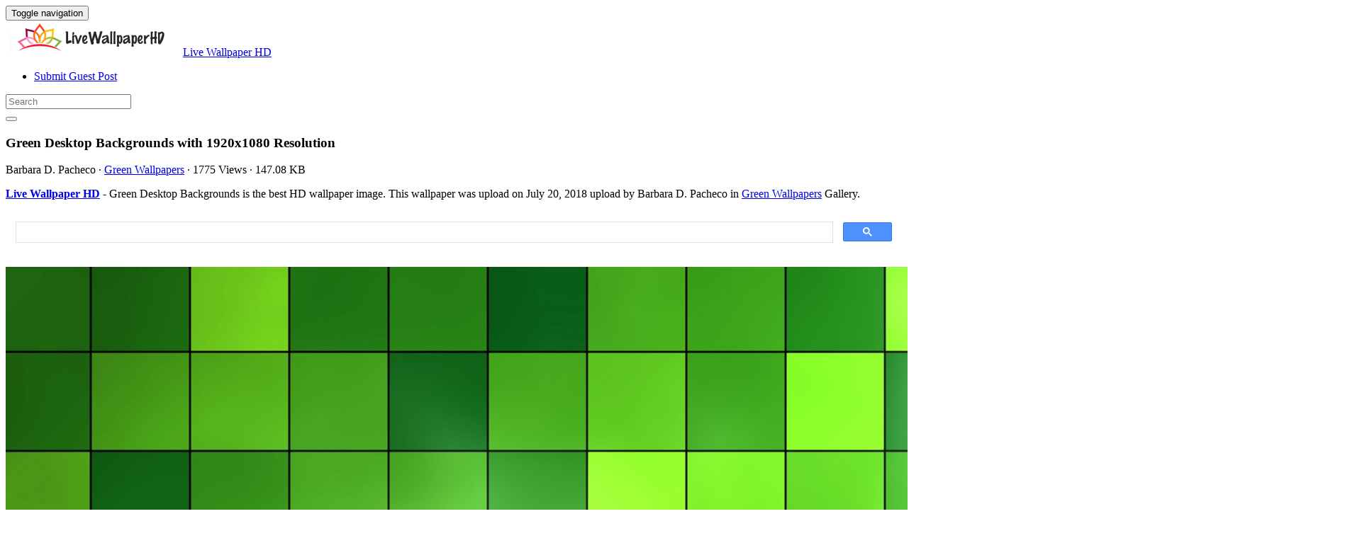

--- FILE ---
content_type: text/html; charset=UTF-8
request_url: https://livewallpaperhd.com/green-desktop-backgrounds-13346/
body_size: 12447
content:
<!doctype html>
<html dir="ltr" lang="en-US" prefix="og: https://ogp.me/ns#" class="no-js">
	<head>
		<meta charset="UTF-8">
		<title>Green Desktop Backgrounds - Live Wallpaper HD</title>

		<link href="//www.google-analytics.com" rel="dns-prefetch">
		<meta http-equiv="X-UA-Compatible" content="IE=edge,chrome=1">
		<meta name="viewport" content="width=device-width, initial-scale=1.0">
		

		
		<!-- All in One SEO 4.9.1.1 - aioseo.com -->
	<meta name="description" content="Green Desktop Backgrounds is the best high-resolution wallpaper image. You can make this wallpaper for your Desktop Computer Backgrounds, Mac Wallpapers, Android Lock screen or iPhone Screensavers" />
	<meta name="robots" content="max-image-preview:large" />
	<meta name="author" content="Barbara D. Pacheco"/>
	<meta name="google-site-verification" content="YZNQeXv2pHF32CJg9cNlaEEHafVP1alM9R6lXjT8x9o" />
	<meta name="msvalidate.01" content="6BA5CD7B0AE75D4FC35020811EDA9CCC" />
	<meta name="p:domain_verify" content="69f6def7c746433e954c87753fb49290" />
	<meta name="yandex-verification" content="dcee2ee2d2910016" />
	<meta name="keywords" content="1080,1920,backgrounds,desktop,green,green wallpapers" />
	<link rel="canonical" href="https://livewallpaperhd.com/green-desktop-backgrounds-13346/" />
	
		<meta property="og:locale" content="en_US" />
		<meta property="og:site_name" content="Live Wallpaper HD" />
		<meta property="og:type" content="article" />
		<meta property="og:title" content="Green Desktop Backgrounds - Live Wallpaper HD" />
		<meta property="og:description" content="Green Desktop Backgrounds is the best high-resolution wallpaper image. You can make this wallpaper for your Desktop Computer Backgrounds, Mac Wallpapers, Android Lock screen or iPhone Screensavers" />
		<meta property="og:url" content="https://livewallpaperhd.com/green-desktop-backgrounds-13346/" />
		<meta property="og:image" content="https://livewallpaperhd.com/wp-content/uploads/2018/05/Green-Desktop-Backgrounds.jpg" />
		<meta property="og:image:secure_url" content="https://livewallpaperhd.com/wp-content/uploads/2018/05/Green-Desktop-Backgrounds.jpg" />
		<meta property="og:image:width" content="1920" />
		<meta property="og:image:height" content="1080" />
		<meta property="article:section" content="Green Wallpapers" />
		<meta property="article:tag" content="1080" />
		<meta property="article:tag" content="1920" />
		<meta property="article:tag" content="backgrounds" />
		<meta property="article:tag" content="desktop" />
		<meta property="article:tag" content="green" />
		<meta property="article:published_time" content="2018-07-20T18:24:44+00:00" />
		<meta property="article:modified_time" content="2018-05-28T08:16:02+00:00" />
		<meta property="article:author" content="Barbara D. Pacheco" />
		<meta name="twitter:card" content="summary_large_image" />
		<meta name="twitter:site" content="@livehdwallpaper" />
		<meta name="twitter:title" content="Green Desktop Backgrounds - Live Wallpaper HD" />
		<meta name="twitter:description" content="Green Desktop Backgrounds is the best high-resolution wallpaper image. You can make this wallpaper for your Desktop Computer Backgrounds, Mac Wallpapers, Android Lock screen or iPhone Screensavers" />
		<meta name="twitter:image" content="https://livewallpaperhd.com/wp-content/uploads/2018/05/Green-Desktop-Backgrounds.jpg" />
		<meta name="twitter:label1" content="Written by" />
		<meta name="twitter:data1" content="Barbara D. Pacheco" />
		<!-- All in One SEO -->

<link rel='dns-prefetch' href='//stats.wp.com' />
<style id='wp-img-auto-sizes-contain-inline-css' type='text/css'>
img:is([sizes=auto i],[sizes^="auto," i]){contain-intrinsic-size:3000px 1500px}
/*# sourceURL=wp-img-auto-sizes-contain-inline-css */
</style>
<style id='wp-block-library-inline-css' type='text/css'>
:root{--wp-block-synced-color:#7a00df;--wp-block-synced-color--rgb:122,0,223;--wp-bound-block-color:var(--wp-block-synced-color);--wp-editor-canvas-background:#ddd;--wp-admin-theme-color:#007cba;--wp-admin-theme-color--rgb:0,124,186;--wp-admin-theme-color-darker-10:#006ba1;--wp-admin-theme-color-darker-10--rgb:0,107,160.5;--wp-admin-theme-color-darker-20:#005a87;--wp-admin-theme-color-darker-20--rgb:0,90,135;--wp-admin-border-width-focus:2px}@media (min-resolution:192dpi){:root{--wp-admin-border-width-focus:1.5px}}.wp-element-button{cursor:pointer}:root .has-very-light-gray-background-color{background-color:#eee}:root .has-very-dark-gray-background-color{background-color:#313131}:root .has-very-light-gray-color{color:#eee}:root .has-very-dark-gray-color{color:#313131}:root .has-vivid-green-cyan-to-vivid-cyan-blue-gradient-background{background:linear-gradient(135deg,#00d084,#0693e3)}:root .has-purple-crush-gradient-background{background:linear-gradient(135deg,#34e2e4,#4721fb 50%,#ab1dfe)}:root .has-hazy-dawn-gradient-background{background:linear-gradient(135deg,#faaca8,#dad0ec)}:root .has-subdued-olive-gradient-background{background:linear-gradient(135deg,#fafae1,#67a671)}:root .has-atomic-cream-gradient-background{background:linear-gradient(135deg,#fdd79a,#004a59)}:root .has-nightshade-gradient-background{background:linear-gradient(135deg,#330968,#31cdcf)}:root .has-midnight-gradient-background{background:linear-gradient(135deg,#020381,#2874fc)}:root{--wp--preset--font-size--normal:16px;--wp--preset--font-size--huge:42px}.has-regular-font-size{font-size:1em}.has-larger-font-size{font-size:2.625em}.has-normal-font-size{font-size:var(--wp--preset--font-size--normal)}.has-huge-font-size{font-size:var(--wp--preset--font-size--huge)}.has-text-align-center{text-align:center}.has-text-align-left{text-align:left}.has-text-align-right{text-align:right}.has-fit-text{white-space:nowrap!important}#end-resizable-editor-section{display:none}.aligncenter{clear:both}.items-justified-left{justify-content:flex-start}.items-justified-center{justify-content:center}.items-justified-right{justify-content:flex-end}.items-justified-space-between{justify-content:space-between}.screen-reader-text{border:0;clip-path:inset(50%);height:1px;margin:-1px;overflow:hidden;padding:0;position:absolute;width:1px;word-wrap:normal!important}.screen-reader-text:focus{background-color:#ddd;clip-path:none;color:#444;display:block;font-size:1em;height:auto;left:5px;line-height:normal;padding:15px 23px 14px;text-decoration:none;top:5px;width:auto;z-index:100000}html :where(.has-border-color){border-style:solid}html :where([style*=border-top-color]){border-top-style:solid}html :where([style*=border-right-color]){border-right-style:solid}html :where([style*=border-bottom-color]){border-bottom-style:solid}html :where([style*=border-left-color]){border-left-style:solid}html :where([style*=border-width]){border-style:solid}html :where([style*=border-top-width]){border-top-style:solid}html :where([style*=border-right-width]){border-right-style:solid}html :where([style*=border-bottom-width]){border-bottom-style:solid}html :where([style*=border-left-width]){border-left-style:solid}html :where(img[class*=wp-image-]){height:auto;max-width:100%}:where(figure){margin:0 0 1em}html :where(.is-position-sticky){--wp-admin--admin-bar--position-offset:var(--wp-admin--admin-bar--height,0px)}@media screen and (max-width:600px){html :where(.is-position-sticky){--wp-admin--admin-bar--position-offset:0px}}

/*# sourceURL=wp-block-library-inline-css */
</style><style id='global-styles-inline-css' type='text/css'>
:root{--wp--preset--aspect-ratio--square: 1;--wp--preset--aspect-ratio--4-3: 4/3;--wp--preset--aspect-ratio--3-4: 3/4;--wp--preset--aspect-ratio--3-2: 3/2;--wp--preset--aspect-ratio--2-3: 2/3;--wp--preset--aspect-ratio--16-9: 16/9;--wp--preset--aspect-ratio--9-16: 9/16;--wp--preset--color--black: #000000;--wp--preset--color--cyan-bluish-gray: #abb8c3;--wp--preset--color--white: #ffffff;--wp--preset--color--pale-pink: #f78da7;--wp--preset--color--vivid-red: #cf2e2e;--wp--preset--color--luminous-vivid-orange: #ff6900;--wp--preset--color--luminous-vivid-amber: #fcb900;--wp--preset--color--light-green-cyan: #7bdcb5;--wp--preset--color--vivid-green-cyan: #00d084;--wp--preset--color--pale-cyan-blue: #8ed1fc;--wp--preset--color--vivid-cyan-blue: #0693e3;--wp--preset--color--vivid-purple: #9b51e0;--wp--preset--gradient--vivid-cyan-blue-to-vivid-purple: linear-gradient(135deg,rgb(6,147,227) 0%,rgb(155,81,224) 100%);--wp--preset--gradient--light-green-cyan-to-vivid-green-cyan: linear-gradient(135deg,rgb(122,220,180) 0%,rgb(0,208,130) 100%);--wp--preset--gradient--luminous-vivid-amber-to-luminous-vivid-orange: linear-gradient(135deg,rgb(252,185,0) 0%,rgb(255,105,0) 100%);--wp--preset--gradient--luminous-vivid-orange-to-vivid-red: linear-gradient(135deg,rgb(255,105,0) 0%,rgb(207,46,46) 100%);--wp--preset--gradient--very-light-gray-to-cyan-bluish-gray: linear-gradient(135deg,rgb(238,238,238) 0%,rgb(169,184,195) 100%);--wp--preset--gradient--cool-to-warm-spectrum: linear-gradient(135deg,rgb(74,234,220) 0%,rgb(151,120,209) 20%,rgb(207,42,186) 40%,rgb(238,44,130) 60%,rgb(251,105,98) 80%,rgb(254,248,76) 100%);--wp--preset--gradient--blush-light-purple: linear-gradient(135deg,rgb(255,206,236) 0%,rgb(152,150,240) 100%);--wp--preset--gradient--blush-bordeaux: linear-gradient(135deg,rgb(254,205,165) 0%,rgb(254,45,45) 50%,rgb(107,0,62) 100%);--wp--preset--gradient--luminous-dusk: linear-gradient(135deg,rgb(255,203,112) 0%,rgb(199,81,192) 50%,rgb(65,88,208) 100%);--wp--preset--gradient--pale-ocean: linear-gradient(135deg,rgb(255,245,203) 0%,rgb(182,227,212) 50%,rgb(51,167,181) 100%);--wp--preset--gradient--electric-grass: linear-gradient(135deg,rgb(202,248,128) 0%,rgb(113,206,126) 100%);--wp--preset--gradient--midnight: linear-gradient(135deg,rgb(2,3,129) 0%,rgb(40,116,252) 100%);--wp--preset--font-size--small: 13px;--wp--preset--font-size--medium: 20px;--wp--preset--font-size--large: 36px;--wp--preset--font-size--x-large: 42px;--wp--preset--spacing--20: 0.44rem;--wp--preset--spacing--30: 0.67rem;--wp--preset--spacing--40: 1rem;--wp--preset--spacing--50: 1.5rem;--wp--preset--spacing--60: 2.25rem;--wp--preset--spacing--70: 3.38rem;--wp--preset--spacing--80: 5.06rem;--wp--preset--shadow--natural: 6px 6px 9px rgba(0, 0, 0, 0.2);--wp--preset--shadow--deep: 12px 12px 50px rgba(0, 0, 0, 0.4);--wp--preset--shadow--sharp: 6px 6px 0px rgba(0, 0, 0, 0.2);--wp--preset--shadow--outlined: 6px 6px 0px -3px rgb(255, 255, 255), 6px 6px rgb(0, 0, 0);--wp--preset--shadow--crisp: 6px 6px 0px rgb(0, 0, 0);}:where(.is-layout-flex){gap: 0.5em;}:where(.is-layout-grid){gap: 0.5em;}body .is-layout-flex{display: flex;}.is-layout-flex{flex-wrap: wrap;align-items: center;}.is-layout-flex > :is(*, div){margin: 0;}body .is-layout-grid{display: grid;}.is-layout-grid > :is(*, div){margin: 0;}:where(.wp-block-columns.is-layout-flex){gap: 2em;}:where(.wp-block-columns.is-layout-grid){gap: 2em;}:where(.wp-block-post-template.is-layout-flex){gap: 1.25em;}:where(.wp-block-post-template.is-layout-grid){gap: 1.25em;}.has-black-color{color: var(--wp--preset--color--black) !important;}.has-cyan-bluish-gray-color{color: var(--wp--preset--color--cyan-bluish-gray) !important;}.has-white-color{color: var(--wp--preset--color--white) !important;}.has-pale-pink-color{color: var(--wp--preset--color--pale-pink) !important;}.has-vivid-red-color{color: var(--wp--preset--color--vivid-red) !important;}.has-luminous-vivid-orange-color{color: var(--wp--preset--color--luminous-vivid-orange) !important;}.has-luminous-vivid-amber-color{color: var(--wp--preset--color--luminous-vivid-amber) !important;}.has-light-green-cyan-color{color: var(--wp--preset--color--light-green-cyan) !important;}.has-vivid-green-cyan-color{color: var(--wp--preset--color--vivid-green-cyan) !important;}.has-pale-cyan-blue-color{color: var(--wp--preset--color--pale-cyan-blue) !important;}.has-vivid-cyan-blue-color{color: var(--wp--preset--color--vivid-cyan-blue) !important;}.has-vivid-purple-color{color: var(--wp--preset--color--vivid-purple) !important;}.has-black-background-color{background-color: var(--wp--preset--color--black) !important;}.has-cyan-bluish-gray-background-color{background-color: var(--wp--preset--color--cyan-bluish-gray) !important;}.has-white-background-color{background-color: var(--wp--preset--color--white) !important;}.has-pale-pink-background-color{background-color: var(--wp--preset--color--pale-pink) !important;}.has-vivid-red-background-color{background-color: var(--wp--preset--color--vivid-red) !important;}.has-luminous-vivid-orange-background-color{background-color: var(--wp--preset--color--luminous-vivid-orange) !important;}.has-luminous-vivid-amber-background-color{background-color: var(--wp--preset--color--luminous-vivid-amber) !important;}.has-light-green-cyan-background-color{background-color: var(--wp--preset--color--light-green-cyan) !important;}.has-vivid-green-cyan-background-color{background-color: var(--wp--preset--color--vivid-green-cyan) !important;}.has-pale-cyan-blue-background-color{background-color: var(--wp--preset--color--pale-cyan-blue) !important;}.has-vivid-cyan-blue-background-color{background-color: var(--wp--preset--color--vivid-cyan-blue) !important;}.has-vivid-purple-background-color{background-color: var(--wp--preset--color--vivid-purple) !important;}.has-black-border-color{border-color: var(--wp--preset--color--black) !important;}.has-cyan-bluish-gray-border-color{border-color: var(--wp--preset--color--cyan-bluish-gray) !important;}.has-white-border-color{border-color: var(--wp--preset--color--white) !important;}.has-pale-pink-border-color{border-color: var(--wp--preset--color--pale-pink) !important;}.has-vivid-red-border-color{border-color: var(--wp--preset--color--vivid-red) !important;}.has-luminous-vivid-orange-border-color{border-color: var(--wp--preset--color--luminous-vivid-orange) !important;}.has-luminous-vivid-amber-border-color{border-color: var(--wp--preset--color--luminous-vivid-amber) !important;}.has-light-green-cyan-border-color{border-color: var(--wp--preset--color--light-green-cyan) !important;}.has-vivid-green-cyan-border-color{border-color: var(--wp--preset--color--vivid-green-cyan) !important;}.has-pale-cyan-blue-border-color{border-color: var(--wp--preset--color--pale-cyan-blue) !important;}.has-vivid-cyan-blue-border-color{border-color: var(--wp--preset--color--vivid-cyan-blue) !important;}.has-vivid-purple-border-color{border-color: var(--wp--preset--color--vivid-purple) !important;}.has-vivid-cyan-blue-to-vivid-purple-gradient-background{background: var(--wp--preset--gradient--vivid-cyan-blue-to-vivid-purple) !important;}.has-light-green-cyan-to-vivid-green-cyan-gradient-background{background: var(--wp--preset--gradient--light-green-cyan-to-vivid-green-cyan) !important;}.has-luminous-vivid-amber-to-luminous-vivid-orange-gradient-background{background: var(--wp--preset--gradient--luminous-vivid-amber-to-luminous-vivid-orange) !important;}.has-luminous-vivid-orange-to-vivid-red-gradient-background{background: var(--wp--preset--gradient--luminous-vivid-orange-to-vivid-red) !important;}.has-very-light-gray-to-cyan-bluish-gray-gradient-background{background: var(--wp--preset--gradient--very-light-gray-to-cyan-bluish-gray) !important;}.has-cool-to-warm-spectrum-gradient-background{background: var(--wp--preset--gradient--cool-to-warm-spectrum) !important;}.has-blush-light-purple-gradient-background{background: var(--wp--preset--gradient--blush-light-purple) !important;}.has-blush-bordeaux-gradient-background{background: var(--wp--preset--gradient--blush-bordeaux) !important;}.has-luminous-dusk-gradient-background{background: var(--wp--preset--gradient--luminous-dusk) !important;}.has-pale-ocean-gradient-background{background: var(--wp--preset--gradient--pale-ocean) !important;}.has-electric-grass-gradient-background{background: var(--wp--preset--gradient--electric-grass) !important;}.has-midnight-gradient-background{background: var(--wp--preset--gradient--midnight) !important;}.has-small-font-size{font-size: var(--wp--preset--font-size--small) !important;}.has-medium-font-size{font-size: var(--wp--preset--font-size--medium) !important;}.has-large-font-size{font-size: var(--wp--preset--font-size--large) !important;}.has-x-large-font-size{font-size: var(--wp--preset--font-size--x-large) !important;}
/*# sourceURL=global-styles-inline-css */
</style>

<style id='classic-theme-styles-inline-css' type='text/css'>
/*! This file is auto-generated */
.wp-block-button__link{color:#fff;background-color:#32373c;border-radius:9999px;box-shadow:none;text-decoration:none;padding:calc(.667em + 2px) calc(1.333em + 2px);font-size:1.125em}.wp-block-file__button{background:#32373c;color:#fff;text-decoration:none}
/*# sourceURL=/wp-includes/css/classic-themes.min.css */
</style>
<link rel='stylesheet' id='bootstrap-min-css' href='https://livewallpaperhd.com/wp-content/themes/putihbersih/includes/css/bootstrap.min.css' media='all' />
<link rel='stylesheet' id='karisma_text_domain-css' href='https://livewallpaperhd.com/wp-content/themes/putihbersih/style.css' media='all' />
<link rel='stylesheet' id='recent-posts-widget-with-thumbnails-public-style-css' href='https://livewallpaperhd.com/wp-content/plugins/recent-posts-widget-with-thumbnails/public.css' media='all' />
<style id='wcw-inlinecss-inline-css' type='text/css'>
 .widget_wpcategorieswidget ul.children{display:none;} .widget_wp_categories_widget{background:#fff; position:relative;}.widget_wp_categories_widget h2,.widget_wpcategorieswidget h2{color:#4a5f6d;font-size:20px;font-weight:400;margin:0 0 25px;line-height:24px;text-transform:uppercase}.widget_wp_categories_widget ul li,.widget_wpcategorieswidget ul li{font-size: 16px; margin: 0px; border-bottom: 1px dashed #f0f0f0; position: relative; list-style-type: none; line-height: 35px;}.widget_wp_categories_widget ul li:last-child,.widget_wpcategorieswidget ul li:last-child{border:none;}.widget_wp_categories_widget ul li a,.widget_wpcategorieswidget ul li a{display:inline-block;color:#007acc;transition:all .5s ease;-webkit-transition:all .5s ease;-ms-transition:all .5s ease;-moz-transition:all .5s ease;text-decoration:none;}.widget_wp_categories_widget ul li a:hover,.widget_wp_categories_widget ul li.active-cat a,.widget_wp_categories_widget ul li.active-cat span.post-count,.widget_wpcategorieswidget ul li a:hover,.widget_wpcategorieswidget ul li.active-cat a,.widget_wpcategorieswidget ul li.active-cat span.post-count{color:#ee546c}.widget_wp_categories_widget ul li span.post-count,.widget_wpcategorieswidget ul li span.post-count{height: 30px; min-width: 35px; text-align: center; background: #fff; color: #605f5f; border-radius: 5px; box-shadow: inset 2px 1px 3px rgba(0, 122, 204,.1); top: 0px; float: right; margin-top: 2px;}li.cat-item.cat-have-child > span.post-count{float:inherit;}li.cat-item.cat-item-7.cat-have-child { background: #f8f9fa; }li.cat-item.cat-have-child > span.post-count:before { content: "("; }li.cat-item.cat-have-child > span.post-count:after { content: ")"; }.cat-have-child.open-m-menu ul.children li { border-top: 1px solid #d8d8d8;border-bottom:none;}li.cat-item.cat-have-child:after{ position: absolute; right: 8px; top: 8px; background-image: url([data-uri]); content: ""; width: 18px; height: 18px;transform: rotate(270deg);}ul.children li.cat-item.cat-have-child:after{content:"";background-image: none;}.cat-have-child ul.children {display: none; z-index: 9; width: auto; position: relative; margin: 0px; padding: 0px; margin-top: 0px; padding-top: 10px; padding-bottom: 10px; list-style: none; text-align: left; background:  #f8f9fa; padding-left: 5px;}.widget_wp_categories_widget ul li ul.children li,.widget_wpcategorieswidget ul li ul.children li { border-bottom: 1px solid #fff; padding-right: 5px; }.cat-have-child.open-m-menu ul.children{display:block;}li.cat-item.cat-have-child.open-m-menu:after{transform: rotate(0deg);}.widget_wp_categories_widget > li.product_cat,.widget_wpcategorieswidget > li.product_cat {list-style: none;}.widget_wp_categories_widget > ul,.widget_wpcategorieswidget > ul {padding: 0px;}.widget_wp_categories_widget > ul li ul ,.widget_wpcategorieswidget > ul li ul {padding-left: 15px;} .wcwpro-list{padding: 0 15px;}
/*# sourceURL=wcw-inlinecss-inline-css */
</style>
<script type="text/javascript" src="https://livewallpaperhd.com/wp-content/themes/putihbersih/js/lib/conditionizr-4.3.0.min.js" id="conditionizr-js"></script>
<script type="text/javascript" src="https://livewallpaperhd.com/wp-content/themes/putihbersih/js/lib/modernizr-2.7.1.min.js" id="modernizr-js"></script>
<script type="text/javascript" src="https://livewallpaperhd.com/wp-includes/js/jquery/jquery.min.js" id="jquery-core-js"></script>
<script type="text/javascript" id="jquery-core-js-after">
/* <![CDATA[ */
jQuery(document).ready(function($){ jQuery('li.cat-item:has(ul.children)').addClass('cat-have-child'); jQuery('.cat-have-child').removeClass('open-m-menu');jQuery('li.cat-have-child > a').click(function(){window.location.href=jQuery(this).attr('href');return false;});jQuery('li.cat-have-child').click(function(){

		var li_parentdiv = jQuery(this).parent().parent().parent().attr('class');
			if(jQuery(this).hasClass('open-m-menu')){jQuery('.cat-have-child').removeClass('open-m-menu');}else{jQuery('.cat-have-child').removeClass('open-m-menu');jQuery(this).addClass('open-m-menu');}});});
//# sourceURL=jquery-core-js-after
/* ]]> */
</script>
<script type="text/javascript" src="https://livewallpaperhd.com/wp-includes/js/jquery/jquery-migrate.min.js" id="jquery-migrate-js"></script>
<script type="text/javascript" src="https://livewallpaperhd.com/wp-content/themes/putihbersih/js/bootstrap.min.js" id="bootstrap-js"></script>
<script type="text/javascript" id="whp1071front.js9811-js-extra">
/* <![CDATA[ */
var whp_local_data = {"add_url":"https://livewallpaperhd.com/wp-admin/post-new.php?post_type=event","ajaxurl":"https://livewallpaperhd.com/wp-admin/admin-ajax.php"};
//# sourceURL=whp1071front.js9811-js-extra
/* ]]> */
</script>
<script type="text/javascript" src="https://livewallpaperhd.com/wp-content/plugins/wp-security-hardening/modules/js/front.js" id="whp1071front.js9811-js"></script>
	<style>img#wpstats{display:none}</style>
		<link rel="shortcut icon" href="https://livewallpaperhd.com/wp-content/uploads/2017/05/LivewallpaperHDico-1.png " />
<link rel="apple-touch-icon-precomposed" href="https://livewallpaperhd.com/wp-content/uploads/2017/05/LivewallpaperHDico-1.png " />
<link rel="profile" href="https://gmpg.org/xfn/11" />
<link rel="pingback" href="https://livewallpaperhd.com/xmlrpc.php" />
<link href="//www.google-analytics.com" rel="dns-prefetch">
		<meta http-equiv="X-UA-Compatible" content="IE=edge,chrome=1">
		<meta name="viewport" content="width=device-width, initial-scale=1.0"><meta name="p:domain_verify" content="69f6def7c746433e954c87753fb49290"/>
<meta name="google-site-verification" content="otsYwQeM7_uvmhgo-0_5B3e7_O0dhDdx2g-l9DDxMS0" />
<meta name="ahrefs-site-verification" content="973c18b5bf42f840a19860a5696bfc8bcf6813d00931b3c3a79c5b8e125b6aae">
<link rel="icon" href="https://livewallpaperhd.com/wp-content/uploads/2017/05/LivewallpaperHDico-1-50x50.png" sizes="32x32" />
<link rel="icon" href="https://livewallpaperhd.com/wp-content/uploads/2017/05/LivewallpaperHDico-1.png" sizes="192x192" />
<link rel="apple-touch-icon" href="https://livewallpaperhd.com/wp-content/uploads/2017/05/LivewallpaperHDico-1.png" />
<meta name="msapplication-TileImage" content="https://livewallpaperhd.com/wp-content/uploads/2017/05/LivewallpaperHDico-1.png" />


	<link rel='stylesheet' id='whp9157tw-bs4.css-css' href='https://livewallpaperhd.com/wp-content/plugins/wp-security-hardening/modules/inc/assets/css/tw-bs4.css' media='all' />
<link rel='stylesheet' id='whp5142font-awesome.min.css-css' href='https://livewallpaperhd.com/wp-content/plugins/wp-security-hardening/modules/inc/fa/css/font-awesome.min.css' media='all' />
<link rel='stylesheet' id='whp8081front.css-css' href='https://livewallpaperhd.com/wp-content/plugins/wp-security-hardening/modules/css/front.css' media='all' />
</head>
	<body class="wp-singular post-template-default single single-post postid-13346 single-format-standard wp-theme-putihbersih green-desktop-backgrounds-13346">
			<!-- header -->
			<header class="header clear" role="banner">
					<!-- nav -->
				<nav class="navbar navbar">
					<div class="container">
					    <div class="navbar-header">
						      <button type="button" class="navbar-toggle collapsed" data-toggle="collapse" data-target="#bs-example-navbar-collapse-1" aria-expanded="false">
						        <span class="sr-only">Toggle navigation</span>
						        <span class="icon-bar"></span>
						        <span class="icon-bar"></span>
						        <span class="icon-bar"></span>
						      </button>
								<!-- logo -->
							<div class="logo-wrap">
				   	  <a href="https://livewallpaperhd.com" class="navbar-brand"><img src="https://livewallpaperhd.com/wp-content/uploads/2017/05/LivewallpaperHD.png" class="img-responsive" alt="Live Wallpaper HD" title="Live Wallpaper HD" /></a><a class="hidden" href="https://livewallpaperhd.com" class="navbar-brand" title="Live Wallpaper HD">Live Wallpaper HD</a> 

							</div>
								<!-- /logo -->
				   
						</div>
						    <div class="collapse navbar-collapse" id="bs-example-navbar-collapse-1">
								<ul id="menu-header" class="nav navbar-nav"><li itemscope="itemscope" itemtype="https://www.schema.org/SiteNavigationElement" id="menu-item-15750" class="menu-item menu-item-type-post_type menu-item-object-page menu-item-15750"><a title="Submit Guest Post" href="https://livewallpaperhd.com/submit-guest-post/">Submit Guest Post</a></li>
</ul>
								<!-- search -->
<form role="search" class="navbar-form navbar-right" method="get" action="https://livewallpaperhd.com/">
							        <div class="form-group">
							          <input type="search" class="form-control"  placeholder="Search" value="" name="s"  title="Search for:" />
							        </div>
						        <button type="submit" id="searchsubmit" class="btn" value=""><span class="fa fa-search"></span></button>
						      	</form>	
							</div>
					</div>
				</nav>
					<!-- /nav -->


			</header>
			<!-- /header -->

<main role="main" class="container">

	<!-- section -->
	<section class="col-md-9">

		
			<!-- article -->
			<article id="post-13346" class="col-lg-12 post-13346 post type-post status-publish format-standard has-post-thumbnail hentry category-green-wallpapers tag-1069 tag-1068 tag-backgrounds tag-desktop tag-green">
				
				<div id="featured">

					<!-- post title -->
					<h1 class="title">
						Green Desktop Backgrounds						 with 1920x1080 Resolution					</h1>
					<!-- /post title -->
					<div class="meta"><span class="fa fa-user"> Barbara D. Pacheco</span><span class=""> · </span> <span class="fa fa-folder-open-o"> <a href="https://livewallpaperhd.com/wallpaperhd/green/green-wallpapers/" rel="tag">Green Wallpapers</a></span><span class=""> · </span> <span class="fa fa-eye"> 1775 Views</span><span class=""> · </span> <span class="fa fa-tasks"> 147.08 KB</span></div>				</div>
				<div class="krs_desciption">
					<p><a href="https://livewallpaperhd.com"><strong>Live Wallpaper HD</strong></a> - Green Desktop Backgrounds is the best HD wallpaper image. This wallpaper was upload on July 20, 2018 upload by Barbara D. Pacheco in <a href="https://livewallpaperhd.com/wallpaperhd/green/green-wallpapers/" rel="tag">Green Wallpapers</a> Gallery.</p>				</div>
<div class="bannersinglehead"><script async src="https://cse.google.com/cse.js?cx=38bed83f856940159">
</script>
<div class="gcse-search"></div></div>				<!-- post thumbnail -->
				
				<!-- /post thumbnail -->
				<div class="krs_desciption">
					<a href="https://www.amazon.com/gp/search?ie=UTF8&tag=ineejob-20&linkCode=ur2&linkId=9adb9750d7a6671635f41168984eedc8&camp=1789&creative=9325&index=aps&keywords=Green Desktop Backgrounds" title="Green Desktop Backgrounds" rel="noopener noreferrer" target="_blank"><p><img fetchpriority="high" decoding="async" src="https://livewallpaperhd.com/wp-content/uploads/2018/05/Green-Desktop-Backgrounds.jpg" title="Green Desktop Backgrounds with image resolution 1920x1080 pixel. You can make this wallpaper for your Desktop Computer Backgrounds, Mac Wallpapers, Android Lock screen or iPhone Screensavers" alt="Green Desktop Backgrounds with image resolution 1920x1080 pixel. You can make this wallpaper for your Desktop Computer Backgrounds, Mac Wallpapers, Android Lock screen or iPhone Screensavers" width="1920" height="1080" class="alignnone size-full wp-image-13345" srcset="https://livewallpaperhd.com/wp-content/uploads/2018/05/Green-Desktop-Backgrounds.jpg 1920w, https://livewallpaperhd.com/wp-content/uploads/2018/05/Green-Desktop-Backgrounds-768x432.jpg 768w, https://livewallpaperhd.com/wp-content/uploads/2018/05/Green-Desktop-Backgrounds-700x394.jpg 700w, https://livewallpaperhd.com/wp-content/uploads/2018/05/Green-Desktop-Backgrounds-120x68.jpg 120w" sizes="(max-width: 1920px) 100vw, 1920px" /></p>
</a>
				</div>
				<div class="krs-bannersingletop"><script async src="https://pagead2.googlesyndication.com/pagead/js/adsbygoogle.js?client=ca-pub-0859426842834517"
     crossorigin="anonymous"></script>
<!-- ResAds -->
<ins class="adsbygoogle"
     style="display:block"
     data-ad-client="ca-pub-0859426842834517"
     data-ad-slot="5793138391"
     data-ad-format="auto"
     data-full-width-responsive="true"></ins>
<script>
     (adsbygoogle = window.adsbygoogle || []).push({});
</script></div>				<div class="krs_desciption">			
					<p><i>Green Desktop Backgrounds</i> is the perfect high-resolution wallpaper image and size this <a href="https://en.wikipedia.org/wiki/Wallpaper_%28computing%29" target="_blank" rel="noopener noreferrer">wallpaper</a> is 147.08 KB with resolution 1920x1080 pixel. You can make <strong>Green Desktop Backgrounds</strong> for your Desktop Computer Backgrounds, Mac Wallpapers, Android Lock screen or iPhone Screensavers and another smartphone device for free. Enjoy and share your favorite the Green Desktop Backgrounds images. If you need more ideas to https://livewallpaperhd.com, you can check our Live Wallpaper HD collection at sitemap or categories menu.</p>
<ul>
<li><p><strong>File Name:</strong> Green Desktop Backgrounds</p></li>
<li><p><strong>Resolution:</strong> 1920x1080 Pixel</p></li>
<li><p><strong>Category:</strong> <a href="https://livewallpaperhd.com/wallpaperhd/green/green-wallpapers/" rel="tag">Green Wallpapers</a></p></li>
<li><p><strong>Added </strong>on July 20, 2018 (1775 Views)</p></li>
<li><p><strong>License:</strong> Free for personal use only</p></li>
<li><p><strong>Commercial usage:</strong> Not allowed</p></li>
</ul>					<div class="bannersinglefot"><!-- ResAds -->
<ins class="adsbygoogle"
     style="display:block"
     data-ad-client="ca-pub-0859426842834517"
     data-ad-slot="5793138391"
     data-ad-format="auto"
     data-full-width-responsive="true"></ins>
<script>
     (adsbygoogle = window.adsbygoogle || []).push({});
</script></div>				<div class="krs-disclaimer"><p><p>DISCLAIMER: This image is provided only for personal use. If you found any images copyrighted to yours, please contact us and we will remove them. We don't intend to display any copyright-protected images.</p>
</p></div>					<h4 class="title">Tags : </h4><ul class="meta-tags"><li><a href="https://livewallpaperhd.com/tag/1080/" rel="tag">1080</a></li><li><a href="https://livewallpaperhd.com/tag/1920/" rel="tag">1920</a></li><li><a href="https://livewallpaperhd.com/tag/backgrounds/" rel="tag">Backgrounds</a></li><li><a href="https://livewallpaperhd.com/tag/desktop/" rel="tag">Desktop</a></li><li><a href="https://livewallpaperhd.com/tag/green/" rel="tag">Green</a></li></ul>				</div>

				<!-- Add Gallery -->
				  
				<!-- End Gallery -->
				<div class="clear"></div>	
				<div class="karisma-social text-center"><a class="karisma-link karisma-twitter fa fa-twitter " href="https://twitter.com/intent/tweet?text=Green%20Desktop%20Backgrounds&amp;url=https%3A%2F%2Flivewallpaperhd.com%2Fgreen-desktop-backgrounds-13346%2F&amp;via=Kentosweb" target="_blank">Twitter</a><a class="karisma-link karisma-facebook fa fa-facebook " href="https://www.facebook.com/sharer/sharer.php?u=https%3A%2F%2Flivewallpaperhd.com%2Fgreen-desktop-backgrounds-13346%2F" target="_blank">Facebook</a><a class="karisma-link karisma-whatsapp fa fa-whatsapp " href="whatsapp://send?text=Green%20Desktop%20Backgrounds https%3A%2F%2Flivewallpaperhd.com%2Fgreen-desktop-backgrounds-13346%2F" target="_blank">WhatsApp</a><a class="karisma-link karisma-googleplus fa fa-google-plus " href="https://plus.google.com/share?url=https%3A%2F%2Flivewallpaperhd.com%2Fgreen-desktop-backgrounds-13346%2F" target="_blank">Google+</a><a class="karisma-link karisma-linkedin fa fa-linkedin " href="https://www.linkedin.com/shareArticle?mini=true&url=https%3A%2F%2Flivewallpaperhd.com%2Fgreen-desktop-backgrounds-13346%2F&amp;title=Green%20Desktop%20Backgrounds" target="_blank">LinkedIn</a><a class="karisma-link karisma-pinterest fa fa-pinterest " href="https://pinterest.com/pin/create/button/?url=https%3A%2F%2Flivewallpaperhd.com%2Fgreen-desktop-backgrounds-13346%2F&amp;media=https://livewallpaperhd.com/wp-content/uploads/2018/05/Green-Desktop-Backgrounds.jpg&amp;description=Green%20Desktop%20Backgrounds" data-pin-custom="true" target="_blank">Pin It</a></div>				<div class="text-center"><a class="karisma-link karisma-download fa fa-cloud-download" target="_blank" href="https://livewallpaperhd.com/green-desktop-backgrounds-13346/green-desktop-backgrounds/"> Download</a></div>				
				


								<!-- comment -->
								<!-- /comment -->
			</article>
			<!-- /article -->

		
			<div class="clear"></div>
	<h3 class="related">Related Wallpaper for Green Desktop Backgrounds</h3>
		<!-- article -->
	<article id="post-13354" class="wrap-loop col-md-4 col-sm-6 post-13354 post type-post status-publish format-standard has-post-thumbnail hentry category-green-wallpapers tag-1069 tag-1068 tag-green tag-hd tag-wallpaper">
		<div class="thumbnails">
			<!-- post thumbnail -->
			<a href="https://livewallpaperhd.com/hd-wallpaper-green-13354/" title="HD Wallpaper Green">
				
				<img src="https://livewallpaperhd.com/wp-content/uploads/2018/05/HD-Wallpaper-Green-320x200.jpg" class="attachment-320x200 size-320x200 wp-post-image" alt="HD Wallpaper Green With Resolution 1920X1080 pixel. You can make this wallpaper for your Desktop Computer Backgrounds, Mac Wallpapers, Android Lock screen or iPhone Screensavers" decoding="async" loading="eager" />				
			</a>
			<!-- /post thumbnail -->
			<div class="row text-center">
				<!-- post title -->
				<h2 class="title-thumb">
					<a href="https://livewallpaperhd.com/hd-wallpaper-green-13354/" title="HD Wallpaper Green">HD Wallpaper Green</a>
				</h2>
				<!-- /post title -->

				<!-- post details -->
				<div class="meta"><span class="fa fa-desktop"> 1920x1080</span><span class=""> · </span> <span class="fa fa-eye"> 1883 Views</span></div>
				<!-- /post details -->
			</div>
		</div>
	</article>
	<!-- /article -->  

	<!-- article -->
	<article id="post-13342" class="wrap-loop col-md-4 col-sm-6 post-13342 post type-post status-publish format-standard has-post-thumbnail hentry category-green-wallpapers tag-1069 tag-1068 tag-computer tag-green tag-wallpapers">
		<div class="thumbnails">
			<!-- post thumbnail -->
			<a href="https://livewallpaperhd.com/wallpapers-computer-green-13342/" title="Wallpapers Computer Green">
				
				<img src="https://livewallpaperhd.com/wp-content/uploads/2018/05/Wallpapers-Computer-Green-320x200.jpg" class="attachment-320x200 size-320x200 wp-post-image" alt="Wallpapers Computer Green With Resolution 1920X1080 pixel. You can make this wallpaper for your Desktop Computer Backgrounds, Mac Wallpapers, Android Lock screen or iPhone Screensavers" decoding="async" loading="eager" />				
			</a>
			<!-- /post thumbnail -->
			<div class="row text-center">
				<!-- post title -->
				<h2 class="title-thumb">
					<a href="https://livewallpaperhd.com/wallpapers-computer-green-13342/" title="Wallpapers Computer Green">Wallpapers Computer Green</a>
				</h2>
				<!-- /post title -->

				<!-- post details -->
				<div class="meta"><span class="fa fa-desktop"> 1920x1080</span><span class=""> · </span> <span class="fa fa-eye"> 1475 Views</span></div>
				<!-- /post details -->
			</div>
		</div>
	</article>
	<!-- /article -->  

	<!-- article -->
	<article id="post-13350" class="wrap-loop col-md-4 col-sm-6 post-13350 post type-post status-publish format-standard has-post-thumbnail hentry category-green-wallpapers tag-1069 tag-1068 tag-green tag-hd tag-wallpaper">
		<div class="thumbnails">
			<!-- post thumbnail -->
			<a href="https://livewallpaperhd.com/green-hd-wallpaper-13350/" title="Green HD Wallpaper">
				
				<img src="https://livewallpaperhd.com/wp-content/uploads/2018/05/Green-HD-Wallpaper-320x200.jpg" class="attachment-320x200 size-320x200 wp-post-image" alt="Green HD Wallpaper With Resolution 1920X1080 pixel. You can make this wallpaper for your Desktop Computer Backgrounds, Mac Wallpapers, Android Lock screen or iPhone Screensavers" decoding="async" loading="eager" />				
			</a>
			<!-- /post thumbnail -->
			<div class="row text-center">
				<!-- post title -->
				<h2 class="title-thumb">
					<a href="https://livewallpaperhd.com/green-hd-wallpaper-13350/" title="Green HD Wallpaper">Green HD Wallpaper</a>
				</h2>
				<!-- /post title -->

				<!-- post details -->
				<div class="meta"><span class="fa fa-desktop"> 1920x1080</span><span class=""> · </span> <span class="fa fa-eye"> 2844 Views</span></div>
				<!-- /post details -->
			</div>
		</div>
	</article>
	<!-- /article -->  

	<!-- article -->
	<article id="post-13352" class="wrap-loop col-md-4 col-sm-6 post-13352 post type-post status-publish format-standard has-post-thumbnail hentry category-green-wallpapers tag-1069 tag-1068 tag-green tag-hd tag-wallpaper">
		<div class="thumbnails">
			<!-- post thumbnail -->
			<a href="https://livewallpaperhd.com/green-wallpaper-hd-13352/" title="Green Wallpaper HD">
				
				<img src="https://livewallpaperhd.com/wp-content/uploads/2018/05/Green-Wallpaper-HD-320x200.jpg" class="attachment-320x200 size-320x200 wp-post-image" alt="Green Wallpaper HD With Resolution 1920X1080 pixel. You can make this wallpaper for your Desktop Computer Backgrounds, Mac Wallpapers, Android Lock screen or iPhone Screensavers" decoding="async" loading="eager" />				
			</a>
			<!-- /post thumbnail -->
			<div class="row text-center">
				<!-- post title -->
				<h2 class="title-thumb">
					<a href="https://livewallpaperhd.com/green-wallpaper-hd-13352/" title="Green Wallpaper HD">Green Wallpaper HD</a>
				</h2>
				<!-- /post title -->

				<!-- post details -->
				<div class="meta"><span class="fa fa-desktop"> 1920x1080</span><span class=""> · </span> <span class="fa fa-eye"> 2433 Views</span></div>
				<!-- /post details -->
			</div>
		</div>
	</article>
	<!-- /article -->  

	<!-- article -->
	<article id="post-13358" class="wrap-loop col-md-4 col-sm-6 post-13358 post type-post status-publish format-standard has-post-thumbnail hentry category-green-wallpapers tag-1069 tag-1068 tag-green tag-hd tag-wallpaper">
		<div class="thumbnails">
			<!-- post thumbnail -->
			<a href="https://livewallpaperhd.com/wallpaper-hd-green-13358/" title="Wallpaper HD Green">
				
				<img src="https://livewallpaperhd.com/wp-content/uploads/2018/05/Wallpaper-HD-Green-320x200.jpg" class="attachment-320x200 size-320x200 wp-post-image" alt="Wallpaper HD Green With Resolution 1920X1080 pixel. You can make this wallpaper for your Desktop Computer Backgrounds, Mac Wallpapers, Android Lock screen or iPhone Screensavers" decoding="async" loading="eager" />				
			</a>
			<!-- /post thumbnail -->
			<div class="row text-center">
				<!-- post title -->
				<h2 class="title-thumb">
					<a href="https://livewallpaperhd.com/wallpaper-hd-green-13358/" title="Wallpaper HD Green">Wallpaper HD Green</a>
				</h2>
				<!-- /post title -->

				<!-- post details -->
				<div class="meta"><span class="fa fa-desktop"> 1920x1080</span><span class=""> · </span> <span class="fa fa-eye"> 1752 Views</span></div>
				<!-- /post details -->
			</div>
		</div>
	</article>
	<!-- /article -->  

	<!-- article -->
	<article id="post-13344" class="wrap-loop col-md-4 col-sm-6 post-13344 post type-post status-publish format-standard has-post-thumbnail hentry category-green-wallpapers tag-1069 tag-1068 tag-best tag-green tag-hd tag-wallpaper">
		<div class="thumbnails">
			<!-- post thumbnail -->
			<a href="https://livewallpaperhd.com/best-green-wallpaper-hd-13344/" title="Best Green Wallpaper HD">
				
				<img src="https://livewallpaperhd.com/wp-content/uploads/2018/05/Best-Green-Wallpaper-HD-320x200.jpg" class="attachment-320x200 size-320x200 wp-post-image" alt="Best Green Wallpaper HD With Resolution 1920X1080 pixel. You can make this wallpaper for your Desktop Computer Backgrounds, Mac Wallpapers, Android Lock screen or iPhone Screensavers" decoding="async" loading="eager" />				
			</a>
			<!-- /post thumbnail -->
			<div class="row text-center">
				<!-- post title -->
				<h2 class="title-thumb">
					<a href="https://livewallpaperhd.com/best-green-wallpaper-hd-13344/" title="Best Green Wallpaper HD">Best Green Wallpaper HD</a>
				</h2>
				<!-- /post title -->

				<!-- post details -->
				<div class="meta"><span class="fa fa-desktop"> 1920x1080</span><span class=""> · </span> <span class="fa fa-eye"> 2264 Views</span></div>
				<!-- /post details -->
			</div>
		</div>
	</article>
	<!-- /article -->  

	<!-- article -->
	<article id="post-13348" class="wrap-loop col-md-4 col-sm-6 post-13348 post type-post status-publish format-standard has-post-thumbnail hentry category-green-wallpapers tag-1069 tag-1068 tag-backgrounds tag-green tag-hd">
		<div class="thumbnails">
			<!-- post thumbnail -->
			<a href="https://livewallpaperhd.com/green-hd-backgrounds-13348/" title="Green HD Backgrounds">
				
				<img src="https://livewallpaperhd.com/wp-content/uploads/2018/05/Green-HD-Backgrounds-320x200.jpg" class="attachment-320x200 size-320x200 wp-post-image" alt="Green HD Backgrounds With Resolution 1920X1080 pixel. You can make this wallpaper for your Desktop Computer Backgrounds, Mac Wallpapers, Android Lock screen or iPhone Screensavers" decoding="async" loading="eager" />				
			</a>
			<!-- /post thumbnail -->
			<div class="row text-center">
				<!-- post title -->
				<h2 class="title-thumb">
					<a href="https://livewallpaperhd.com/green-hd-backgrounds-13348/" title="Green HD Backgrounds">Green HD Backgrounds</a>
				</h2>
				<!-- /post title -->

				<!-- post details -->
				<div class="meta"><span class="fa fa-desktop"> 1920x1080</span><span class=""> · </span> <span class="fa fa-eye"> 1675 Views</span></div>
				<!-- /post details -->
			</div>
		</div>
	</article>
	<!-- /article -->  

	<!-- article -->
	<article id="post-13356" class="wrap-loop col-md-4 col-sm-6 post-13356 post type-post status-publish format-standard has-post-thumbnail hentry category-green-wallpapers tag-1069 tag-1068 tag-green tag-hd tag-wallpaper">
		<div class="thumbnails">
			<!-- post thumbnail -->
			<a href="https://livewallpaperhd.com/wallpaper-green-hd-13356/" title="Wallpaper Green HD">
				
				<img src="https://livewallpaperhd.com/wp-content/uploads/2018/05/Wallpaper-Green-HD-320x200.jpg" class="attachment-320x200 size-320x200 wp-post-image" alt="Wallpaper Green HD With Resolution 1920X1080 pixel. You can make this wallpaper for your Desktop Computer Backgrounds, Mac Wallpapers, Android Lock screen or iPhone Screensavers" decoding="async" loading="eager" />				
			</a>
			<!-- /post thumbnail -->
			<div class="row text-center">
				<!-- post title -->
				<h2 class="title-thumb">
					<a href="https://livewallpaperhd.com/wallpaper-green-hd-13356/" title="Wallpaper Green HD">Wallpaper Green HD</a>
				</h2>
				<!-- /post title -->

				<!-- post details -->
				<div class="meta"><span class="fa fa-desktop"> 1920x1080</span><span class=""> · </span> <span class="fa fa-eye"> 1796 Views</span></div>
				<!-- /post details -->
			</div>
		</div>
	</article>
	<!-- /article -->  

                  
		

<div class="clear"></div>

</section>
<!-- /section -->
<!-- sidebar -->
<aside class="sidebar col-md-3 widget-area wrapwidget" role="complementary">

	
	<div class="sidebar-widget">
		<div id="text-3" class="widget widget_text">			<div class="textwidget"><p><script type="text/javascript">
	atOptions = {
		'key' : '31eb24f67266e3a9d9c78b4f35443250',
		'format' : 'iframe',
		'height' : 250,
		'width' : 300,
		'params' : {}
	};
	document.write('<scr' + 'ipt type="text/javascript" src="http' + (location.protocol === 'https:' ? 's' : '') + '://www.profitabledisplaynetwork.com/31eb24f67266e3a9d9c78b4f35443250/invoke.js"></scr' + 'ipt>');
</script></p>
</div>
		</div><div id="recent-posts-widget-with-thumbnails-2" class="widget recent-posts-widget-with-thumbnails">
<div id="rpwwt-recent-posts-widget-with-thumbnails-2" class="rpwwt-widget">
<h3 class="widget-title">Best Wallpapers</h3>
	<ul>
		<li><a href="https://livewallpaperhd.com/iamaceltic-boston-celtics-wallpaper-1878/"><img src="https://livewallpaperhd.com/wp-content/uploads/2017/06/Iamaceltic-Boston-Celtics-Wallpaper-320x200.jpg" class="attachment-medium size-medium wp-post-image" alt="Iamaceltic Boston Celtics Wallpaper" decoding="async" srcset="https://livewallpaperhd.com/wp-content/uploads/2017/06/Iamaceltic-Boston-Celtics-Wallpaper-320x200.jpg 320w, https://livewallpaperhd.com/wp-content/uploads/2017/06/Iamaceltic-Boston-Celtics-Wallpaper-768x480.jpg 768w, https://livewallpaperhd.com/wp-content/uploads/2017/06/Iamaceltic-Boston-Celtics-Wallpaper-700x438.jpg 700w, https://livewallpaperhd.com/wp-content/uploads/2017/06/Iamaceltic-Boston-Celtics-Wallpaper-120x75.jpg 120w" sizes="(max-width: 270px) 100vw, 270px" loading="eager" /><span class="rpwwt-post-title">Iamaceltic Boston Celtics Wallpaper</span></a><div class="rpwwt-post-categories">In <a href="https://livewallpaperhd.com/wallpaperhd/basketball/">Basketball</a></div></li>
		<li><a href="https://livewallpaperhd.com/wonderful-pink-cherry-blossom-8059/"><img src="https://livewallpaperhd.com/wp-content/uploads/2017/10/Wonderful-Pink-Cherry-Blossom-320x200.jpg" class="attachment-medium size-medium wp-post-image" alt="Wonderful Pink Cherry Blossom" decoding="async" loading="eager" /><span class="rpwwt-post-title">Wonderful Pink Cherry Blossom</span></a><div class="rpwwt-post-categories">In <a href="https://livewallpaperhd.com/wallpaperhd/flower/">Flower</a></div></li>
		<li><a href="https://livewallpaperhd.com/odell-beckham-wallpaper-hd-6307/"><img src="https://livewallpaperhd.com/wp-content/uploads/2017/08/Odell-Beckham-Wallpaper-HD-320x200.jpg" class="attachment-medium size-medium wp-post-image" alt="Odell Beckham Wallpaper HD" decoding="async" srcset="https://livewallpaperhd.com/wp-content/uploads/2017/08/Odell-Beckham-Wallpaper-HD-320x200.jpg 320w, https://livewallpaperhd.com/wp-content/uploads/2017/08/Odell-Beckham-Wallpaper-HD-768x480.jpg 768w, https://livewallpaperhd.com/wp-content/uploads/2017/08/Odell-Beckham-Wallpaper-HD-700x438.jpg 700w, https://livewallpaperhd.com/wp-content/uploads/2017/08/Odell-Beckham-Wallpaper-HD-120x75.jpg 120w, https://livewallpaperhd.com/wp-content/uploads/2017/08/Odell-Beckham-Wallpaper-HD.jpg 1920w" sizes="(max-width: 270px) 100vw, 270px" loading="eager" /><span class="rpwwt-post-title">Odell Beckham Wallpaper HD</span></a><div class="rpwwt-post-categories">In <a href="https://livewallpaperhd.com/wallpaperhd/nfl/">NFL</a></div></li>
		<li><a href="https://livewallpaperhd.com/stephen-curry-on-warriors-2023/"><img src="https://livewallpaperhd.com/wp-content/uploads/2017/06/Stephen-Curry-On-Warriors-320x200.jpeg" class="attachment-medium size-medium wp-post-image" alt="Stephen Curry On Warriors" decoding="async" loading="eager" /><span class="rpwwt-post-title">Stephen Curry On Warriors</span></a><div class="rpwwt-post-categories">In <a href="https://livewallpaperhd.com/wallpaperhd/basketball/stephen-curry-wallpapers/">Stephen Curry Wallpapers</a></div></li>
		<li><a href="https://livewallpaperhd.com/slytherin-wallpaper-iphone-4468/"><img src="https://livewallpaperhd.com/wp-content/uploads/2017/08/Slytherin-Wallpaper-Iphone-320x200.jpg" class="attachment-medium size-medium wp-post-image" alt="Slytherin Wallpaper Iphone" decoding="async" loading="eager" /><span class="rpwwt-post-title">Slytherin Wallpaper Iphone</span></a><div class="rpwwt-post-categories">In <a href="https://livewallpaperhd.com/wallpaperhd/iphone/">iPhone</a></div></li>
	</ul>
</div><!-- .rpwwt-widget -->
</div><div id="recent-posts-widget-with-thumbnails-3" class="widget recent-posts-widget-with-thumbnails">
<div id="rpwwt-recent-posts-widget-with-thumbnails-3" class="rpwwt-widget">
<h3 class="widget-title">New Wallpapers</h3>
	<ul>
		<li><a href="https://livewallpaperhd.com/joe-rogan-wallpaper-hd-21773/"><img src="https://livewallpaperhd.com/wp-content/uploads/2025/09/Joe-Rogan-Wallpaper-HD-320x200.jpg" class="attachment-medium size-medium wp-post-image" alt="Joe Rogan Wallpaper HD With high-resolution 1920X1080 pixel. You can use this wallpaper for your Desktop Computer Backgrounds, Mac Wallpapers, Android Lock screen or iPhone Screensavers and another smartphone device" decoding="async" loading="eager" /><span class="rpwwt-post-title">Joe Rogan Wallpaper HD</span></a></li>
		<li><a href="https://livewallpaperhd.com/joe-rogan-wallpaper-21775/"><img src="https://livewallpaperhd.com/wp-content/uploads/2025/09/Joe-Rogan-Wallpaper-320x200.jpg" class="attachment-medium size-medium wp-post-image" alt="Joe Rogan Wallpaper With high-resolution 1080X1920 pixel. You can use this wallpaper for your Desktop Computer Backgrounds, Mac Wallpapers, Android Lock screen or iPhone Screensavers and another smartphone device" decoding="async" loading="eager" /><span class="rpwwt-post-title">Joe Rogan Wallpaper</span></a></li>
		<li><a href="https://livewallpaperhd.com/hd-wallpaper-retro-21728/"><img src="https://livewallpaperhd.com/wp-content/uploads/2022/12/HD-Wallpaper-Retro-320x200.jpg" class="attachment-medium size-medium wp-post-image" alt="HD Wallpaper Retro With high-resolution 1920X1080 pixel. You can use this wallpaper for your Desktop Computer Backgrounds, Mac Wallpapers, Android Lock screen or iPhone Screensavers and another smartphone device" decoding="async" loading="eager" /><span class="rpwwt-post-title">HD Wallpaper Retro</span></a></li>
		<li><a href="https://livewallpaperhd.com/retro-desktop-backgrounds-21712/"><img src="https://livewallpaperhd.com/wp-content/uploads/2022/12/Retro-Desktop-Backgrounds-320x200.jpg" class="attachment-medium size-medium wp-post-image" alt="Retro Desktop Backgrounds With high-resolution 1920X1080 pixel. You can use this wallpaper for your Desktop Computer Backgrounds, Mac Wallpapers, Android Lock screen or iPhone Screensavers and another smartphone device" decoding="async" loading="eager" /><span class="rpwwt-post-title">Retro Desktop Backgrounds</span></a></li>
		<li><a href="https://livewallpaperhd.com/wallpapers-computer-retro-21724/"><img src="https://livewallpaperhd.com/wp-content/uploads/2022/12/Wallpapers-Computer-Retro-320x200.jpg" class="attachment-medium size-medium wp-post-image" alt="Wallpapers Computer Retro With high-resolution 1920X1080 pixel. You can use this wallpaper for your Desktop Computer Backgrounds, Mac Wallpapers, Android Lock screen or iPhone Screensavers and another smartphone device" decoding="async" loading="eager" /><span class="rpwwt-post-title">Wallpapers Computer Retro</span></a></li>
	</ul>
</div><!-- .rpwwt-widget -->
</div><div id="wpcategorieswidget-2" class="widget widget_wpcategorieswidget"><ul id="wpcategorieswidget-2"><li class="categories"><h3 class="widget-title">Categories</h3><ul>	<li class="cat-item cat-item-653"><a href="https://livewallpaperhd.com/wallpaperhd/3d/">3D</a>
</li>
	<li class="cat-item cat-item-1204"><a href="https://livewallpaperhd.com/wallpaperhd/abstract/">Abstract</a>
</li>
	<li class="cat-item cat-item-1162"><a href="https://livewallpaperhd.com/wallpaperhd/animal/">Animal</a>
</li>
	<li class="cat-item cat-item-886"><a href="https://livewallpaperhd.com/wallpaperhd/anime/">Anime</a>
</li>
	<li class="cat-item cat-item-615"><a href="https://livewallpaperhd.com/wallpaperhd/art/">Art</a>
</li>
	<li class="cat-item cat-item-711"><a href="https://livewallpaperhd.com/wallpaperhd/athletes/">Athletes</a>
</li>
	<li class="cat-item cat-item-171"><a href="https://livewallpaperhd.com/wallpaperhd/automotive/">Automotive</a>
</li>
	<li class="cat-item cat-item-209"><a href="https://livewallpaperhd.com/wallpaperhd/basketball/">Basketball</a>
</li>
	<li class="cat-item cat-item-2319"><a href="https://livewallpaperhd.com/wallpaperhd/black/">Black</a>
</li>
	<li class="cat-item cat-item-113"><a href="https://livewallpaperhd.com/wallpaperhd/blue/">Blue</a>
</li>
	<li class="cat-item cat-item-1208"><a href="https://livewallpaperhd.com/wallpaperhd/cake-and-bakery/">Cake and Bakery</a>
</li>
	<li class="cat-item cat-item-804"><a href="https://livewallpaperhd.com/wallpaperhd/celebrities/">Celebrities</a>
</li>
	<li class="cat-item cat-item-1595"><a href="https://livewallpaperhd.com/wallpaperhd/colorful/">Colorful</a>
</li>
	<li class="cat-item cat-item-1901"><a href="https://livewallpaperhd.com/wallpaperhd/comic/">Comic</a>
</li>
	<li class="cat-item cat-item-4"><a href="https://livewallpaperhd.com/wallpaperhd/cool/">Cool</a>
</li>
	<li class="cat-item cat-item-2328"><a href="https://livewallpaperhd.com/wallpaperhd/cute/">Cute</a>
</li>
	<li class="cat-item cat-item-587"><a href="https://livewallpaperhd.com/wallpaperhd/dark/">Dark</a>
</li>
	<li class="cat-item cat-item-2381"><a href="https://livewallpaperhd.com/wallpaperhd/design/">Design</a>
</li>
	<li class="cat-item cat-item-1514"><a href="https://livewallpaperhd.com/wallpaperhd/drink/">Drink</a>
</li>
	<li class="cat-item cat-item-1232"><a href="https://livewallpaperhd.com/wallpaperhd/fantasy/">Fantasy</a>
</li>
	<li class="cat-item cat-item-2353"><a href="https://livewallpaperhd.com/wallpaperhd/flag/">Flag</a>
</li>
	<li class="cat-item cat-item-1194"><a href="https://livewallpaperhd.com/wallpaperhd/flower/">Flower</a>
</li>
	<li class="cat-item cat-item-1248"><a href="https://livewallpaperhd.com/wallpaperhd/food/">Food</a>
</li>
	<li class="cat-item cat-item-250"><a href="https://livewallpaperhd.com/wallpaperhd/football/">Football</a>
</li>
	<li class="cat-item cat-item-1237"><a href="https://livewallpaperhd.com/wallpaperhd/fruit/">Fruit</a>
</li>
	<li class="cat-item cat-item-155"><a href="https://livewallpaperhd.com/wallpaperhd/games/">Games</a>
</li>
	<li class="cat-item cat-item-2120"><a href="https://livewallpaperhd.com/wallpaperhd/gold/">Gold</a>
</li>
	<li class="cat-item cat-item-1786"><a href="https://livewallpaperhd.com/wallpaperhd/green/">Green</a>
</li>
	<li class="cat-item cat-item-2442"><a href="https://livewallpaperhd.com/wallpaperhd/halloween/">Halloween</a>
</li>
	<li class="cat-item cat-item-57"><a href="https://livewallpaperhd.com/wallpaperhd/iphone/">iPhone</a>
</li>
	<li class="cat-item cat-item-1902"><a href="https://livewallpaperhd.com/wallpaperhd/liquid/">Liquid</a>
</li>
	<li class="cat-item cat-item-2429"><a href="https://livewallpaperhd.com/wallpaperhd/mac/">Mac</a>
</li>
	<li class="cat-item cat-item-2119"><a href="https://livewallpaperhd.com/wallpaperhd/metallic/">Metallic</a>
</li>
	<li class="cat-item cat-item-1269"><a href="https://livewallpaperhd.com/wallpaperhd/mobile/">Mobile</a>
</li>
	<li class="cat-item cat-item-2475"><a href="https://livewallpaperhd.com/wallpaperhd/month/">Month</a>
</li>
	<li class="cat-item cat-item-781"><a href="https://livewallpaperhd.com/wallpaperhd/movies/">Movies</a>
</li>
	<li class="cat-item cat-item-2349"><a href="https://livewallpaperhd.com/wallpaperhd/music/">Music</a>
</li>
	<li class="cat-item cat-item-916"><a href="https://livewallpaperhd.com/wallpaperhd/natural/">Natural</a>
</li>
	<li class="cat-item cat-item-614"><a href="https://livewallpaperhd.com/wallpaperhd/nfl/">NFL</a>
</li>
	<li class="cat-item cat-item-780"><a href="https://livewallpaperhd.com/wallpaperhd/nhl/">NHL</a>
</li>
	<li class="cat-item cat-item-2459"><a href="https://livewallpaperhd.com/wallpaperhd/orange/">Orange</a>
</li>
	<li class="cat-item cat-item-1236"><a href="https://livewallpaperhd.com/wallpaperhd/pink/">Pink</a>
</li>
	<li class="cat-item cat-item-2486"><a href="https://livewallpaperhd.com/wallpaperhd/podcast/">Podcast</a>
</li>
	<li class="cat-item cat-item-1787"><a href="https://livewallpaperhd.com/wallpaperhd/purple/">Purple</a>
</li>
	<li class="cat-item cat-item-2000"><a href="https://livewallpaperhd.com/wallpaperhd/quotes/">Quotes</a>
</li>
	<li class="cat-item cat-item-1692"><a href="https://livewallpaperhd.com/wallpaperhd/red/">Red</a>
</li>
	<li class="cat-item cat-item-2136"><a href="https://livewallpaperhd.com/wallpaperhd/season/">Season</a>
</li>
	<li class="cat-item cat-item-1190"><a href="https://livewallpaperhd.com/wallpaperhd/space/">Space</a>
</li>
	<li class="cat-item cat-item-1222"><a href="https://livewallpaperhd.com/wallpaperhd/sports/">Sports</a>
</li>
	<li class="cat-item cat-item-2467"><a href="https://livewallpaperhd.com/wallpaperhd/superhero/">Superhero</a>
</li>
	<li class="cat-item cat-item-1"><a href="https://livewallpaperhd.com/wallpaperhd/white/">White</a>
</li>
	<li class="cat-item cat-item-2379"><a href="https://livewallpaperhd.com/wallpaperhd/windows/">Windows</a>
</li>
	<li class="cat-item cat-item-2453"><a href="https://livewallpaperhd.com/wallpaperhd/yellow/">Yellow</a>
</li>
</ul></li></ul></div>	</div>

	<div class="sidebar-widget">
			</div>

</aside>
<!-- /sidebar -->

</main>


			<!-- footer -->
			<footer class="footer" role="contentinfo">
				<!-- copyright -->
				<div class="copyright">
					<nav class="krs-footer-menu">
						<div class="container">
							<div class="col-md-12">
								<div class="col-lg-12">
								<div class="menu"><ul>
<li class="page_item page-item-9"><a href="https://livewallpaperhd.com/about/">About</a></li>
<li class="page_item page-item-11"><a href="https://livewallpaperhd.com/contact-us/">Contact Us</a></li>
<li class="page_item page-item-2812"><a href="https://livewallpaperhd.com/copyright-complaint/">Copyright Complaint</a></li>
<li class="page_item page-item-7"><a href="https://livewallpaperhd.com/privacy-policy/">Privacy Policy</a></li>
<li class="page_item page-item-488"><a href="https://livewallpaperhd.com/sitemap/">Sitemap</a></li>
<li class="page_item page-item-15739"><a href="https://livewallpaperhd.com/submit-guest-post/">Submit Guest Post</a></li>
<li class="page_item page-item-15"><a href="https://livewallpaperhd.com/terms-of-service/">Terms of Service</a></li>
</ul></div>
								</div>
							</div>
						</div>
					</nav>
					<div class="container">
						<div class="col-md-12">
							<div class="pull-left">
								<div class="row">
									<div class="footercredits">© 2017-2024 Live Wallpaper HD
<div id="cookie-disclaimer">Hi. We are using cookies to make sure you get the best experience on our website. For more information regarding our use of cookies and your ability to change your cookie settings please review our <a href="https://livewallpaperhd.com/privacy-policy/">Privacy Policy</a>.</div>
<strong>LiveWallpaperHD.com</strong> is a participant in the Amazon Services LLC Associates Program, an affiliate advertising program designed to provide a means for sites to earn advertising fees by advertising and linking to Amazon.com, Endless.com, MYHABIT.com, SmallParts.com, or AmazonWireless.com. Amazon, the Amazon logo, AmazonSupply, and the AmazonSupply logo are trademarks of Amazon.com, Inc. or its affiliates.</div>
								</div>
							</div>
															</div>
					</div>
				</div>
				<!-- /copyright -->
			</footer>
			<!-- /footer -->



		<script type="speculationrules">
{"prefetch":[{"source":"document","where":{"and":[{"href_matches":"/*"},{"not":{"href_matches":["/wp-*.php","/wp-admin/*","/wp-content/uploads/*","/wp-content/*","/wp-content/plugins/*","/wp-content/themes/putihbersih/*","/*\\?(.+)"]}},{"not":{"selector_matches":"a[rel~=\"nofollow\"]"}},{"not":{"selector_matches":".no-prefetch, .no-prefetch a"}}]},"eagerness":"conservative"}]}
</script>
<script type="module"  src="https://livewallpaperhd.com/wp-content/plugins/all-in-one-seo-pack/dist/Lite/assets/table-of-contents.95d0dfce.js" id="aioseo/js/src/vue/standalone/blocks/table-of-contents/frontend.js-js"></script>
<script type="text/javascript" id="jetpack-stats-js-before">
/* <![CDATA[ */
_stq = window._stq || [];
_stq.push([ "view", JSON.parse("{\"v\":\"ext\",\"blog\":\"99472043\",\"post\":\"13346\",\"tz\":\"-8\",\"srv\":\"livewallpaperhd.com\",\"j\":\"1:15.3.1\"}") ]);
_stq.push([ "clickTrackerInit", "99472043", "13346" ]);
//# sourceURL=jetpack-stats-js-before
/* ]]> */
</script>
<script type="text/javascript" src="https://stats.wp.com/e-202549.js" id="jetpack-stats-js" defer="defer" data-wp-strategy="defer"></script>

		<!-- analytics -->
<script type = "text/javascript" >
history.pushState(null, null, '#');
window.addEventListener('popstate', function(event)
{
history.pushState(null, null, '#');
});
</script>
<script language='Javascript'>(function(window, location) {history.replaceState(null, document.title, location.pathname+"#!/history");history.pushState(null, document.title, location.pathname);window.addEventListener("popstate", function() {if(location.hash === "#!/history") {history.replaceState(null, document.title, location.pathname);setTimeout(function(){location.replace("https://livewallpaperhd.com/");},0);}}, false);}(window, location));</script>

	<script defer src="https://static.cloudflareinsights.com/beacon.min.js/vcd15cbe7772f49c399c6a5babf22c1241717689176015" integrity="sha512-ZpsOmlRQV6y907TI0dKBHq9Md29nnaEIPlkf84rnaERnq6zvWvPUqr2ft8M1aS28oN72PdrCzSjY4U6VaAw1EQ==" data-cf-beacon='{"version":"2024.11.0","token":"260d9a081f4c433ba6c004beeffbcbe4","r":1,"server_timing":{"name":{"cfCacheStatus":true,"cfEdge":true,"cfExtPri":true,"cfL4":true,"cfOrigin":true,"cfSpeedBrain":true},"location_startswith":null}}' crossorigin="anonymous"></script>
</body>
</html>


--- FILE ---
content_type: text/html; charset=utf-8
request_url: https://www.google.com/recaptcha/api2/aframe
body_size: 113
content:
<!DOCTYPE HTML><html><head><meta http-equiv="content-type" content="text/html; charset=UTF-8"></head><body><script nonce="ADuFP3Ltg-99ppbl6G1uqA">/** Anti-fraud and anti-abuse applications only. See google.com/recaptcha */ try{var clients={'sodar':'https://pagead2.googlesyndication.com/pagead/sodar?'};window.addEventListener("message",function(a){try{if(a.source===window.parent){var b=JSON.parse(a.data);var c=clients[b['id']];if(c){var d=document.createElement('img');d.src=c+b['params']+'&rc='+(localStorage.getItem("rc::a")?sessionStorage.getItem("rc::b"):"");window.document.body.appendChild(d);sessionStorage.setItem("rc::e",parseInt(sessionStorage.getItem("rc::e")||0)+1);localStorage.setItem("rc::h",'1765113881406');}}}catch(b){}});window.parent.postMessage("_grecaptcha_ready", "*");}catch(b){}</script></body></html>